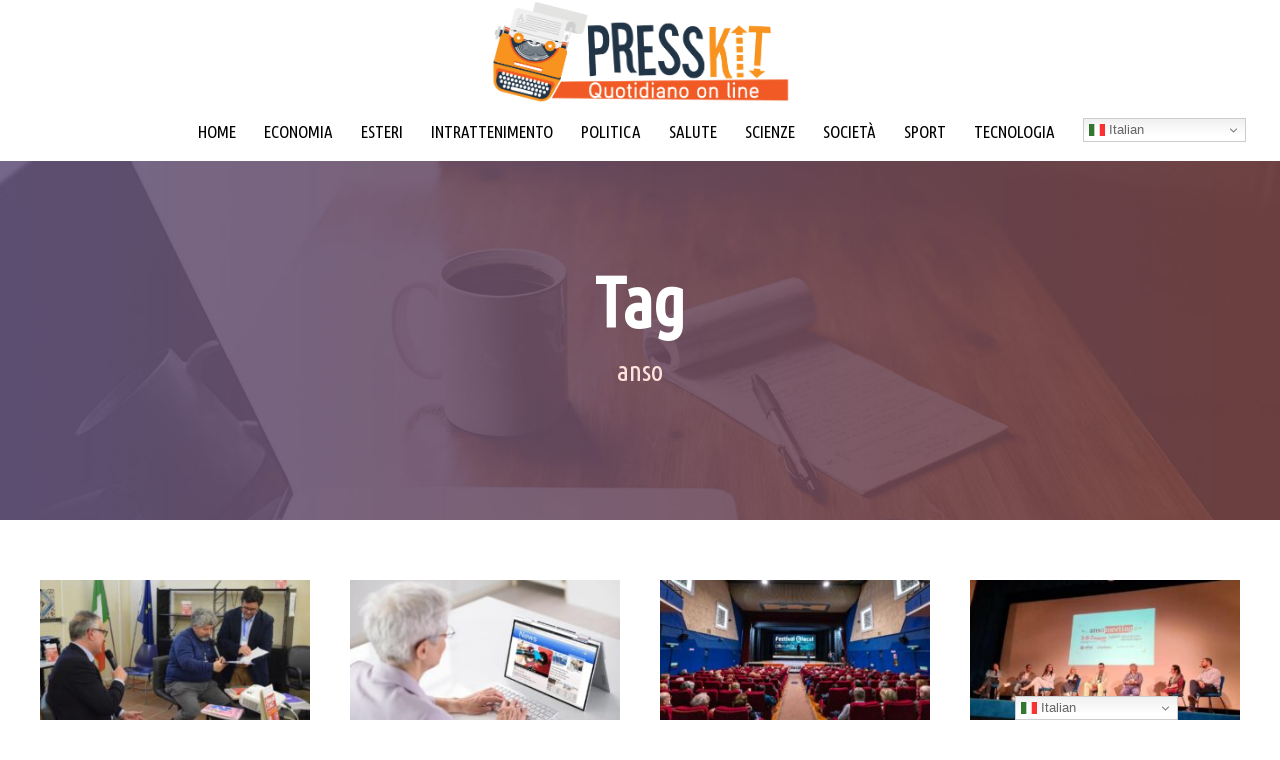

--- FILE ---
content_type: text/html; charset=UTF-8
request_url: https://presskit.it/tag/anso/
body_size: 12503
content:
<!DOCTYPE html>
<html lang="it-IT" class="no-js">
<head>
	<meta charset="UTF-8">
	<meta name="viewport" content="width=device-width, initial-scale=1">
	<link rel="profile" href="http://gmpg.org/xfn/11">
	<link rel="pingback" href="https://presskit.it/xmlrpc.php">
	<meta name='robots' content='noindex, follow' />
<link rel="alternate" hreflang="it" href="https://presskit.it/tag/anso/" />
<link rel="alternate" hreflang="en" href="https://presskit.it/en/tag/anso/" />
<link rel="alternate" hreflang="fr" href="https://presskit.it/fr/tag/anso/" />
<link rel="alternate" hreflang="es" href="https://presskit.it/es/tag/anso/" />
<link rel="alternate" hreflang="pt" href="https://presskit.it/pt/tag/anso/" />
<link rel="alternate" hreflang="ru" href="https://presskit.it/ru/tag/anso/" />
<link rel="alternate" hreflang="ar" href="https://presskit.it/ar/tag/anso/" />
<link rel="alternate" hreflang="zh-CN" href="https://presskit.it/zh-CN/tag/anso/" />
<link rel="alternate" hreflang="de" href="https://presskit.it/de/tag/anso/" />

	<!-- This site is optimized with the Yoast SEO Premium plugin v26.5 (Yoast SEO v26.8) - https://yoast.com/product/yoast-seo-premium-wordpress/ -->
	<title>anso Archivi &#8226; PRESSKIT</title>
	<meta property="og:locale" content="it_IT" />
	<meta property="og:type" content="article" />
	<meta property="og:title" content="anso Archives" />
	<meta property="og:url" content="https://presskit.it/tag/anso/" />
	<meta property="og:site_name" content="PRESSKIT" />
	<meta property="og:image" content="https://presskit.it/wp-content/uploads/2016/11/press_kit_OK_OK.jpg" />
	<meta property="og:image:width" content="367" />
	<meta property="og:image:height" content="132" />
	<meta property="og:image:type" content="image/jpeg" />
	<meta name="twitter:card" content="summary_large_image" />
	<meta name="twitter:site" content="@eoipsouffstampa" />
	<script type="application/ld+json" class="yoast-schema-graph">{"@context":"https://schema.org","@graph":[{"@type":"CollectionPage","@id":"https://presskit.it/tag/anso/","url":"https://presskit.it/tag/anso/","name":"anso Archivi &#8226; PRESSKIT","isPartOf":{"@id":"https://presskit.it/#website"},"primaryImageOfPage":{"@id":"https://presskit.it/tag/anso/#primaryimage"},"image":{"@id":"https://presskit.it/tag/anso/#primaryimage"},"thumbnailUrl":"https://presskit.it/wp-content/uploads/2025/03/Marco-Giovannelli-presidente-Anso-firma-il-protocollo-con-Biagio-Semilia-presidente-FED.jpeg","breadcrumb":{"@id":"https://presskit.it/tag/anso/#breadcrumb"},"inLanguage":"it-IT"},{"@type":"ImageObject","inLanguage":"it-IT","@id":"https://presskit.it/tag/anso/#primaryimage","url":"https://presskit.it/wp-content/uploads/2025/03/Marco-Giovannelli-presidente-Anso-firma-il-protocollo-con-Biagio-Semilia-presidente-FED.jpeg","contentUrl":"https://presskit.it/wp-content/uploads/2025/03/Marco-Giovannelli-presidente-Anso-firma-il-protocollo-con-Biagio-Semilia-presidente-FED.jpeg","width":1280,"height":720,"caption":"Marco Giovannelli presidente Anso firma il protocollo con Biagio Semilia presidente FED"},{"@type":"BreadcrumbList","@id":"https://presskit.it/tag/anso/#breadcrumb","itemListElement":[{"@type":"ListItem","position":1,"name":"Home","item":"https://presskit.it/"},{"@type":"ListItem","position":2,"name":"anso"}]},{"@type":"WebSite","@id":"https://presskit.it/#website","url":"https://presskit.it/","name":"PRESSKIT","description":"","potentialAction":[{"@type":"SearchAction","target":{"@type":"EntryPoint","urlTemplate":"https://presskit.it/?s={search_term_string}"},"query-input":{"@type":"PropertyValueSpecification","valueRequired":true,"valueName":"search_term_string"}}],"inLanguage":"it-IT"}]}</script>
	<!-- / Yoast SEO Premium plugin. -->


<link rel='dns-prefetch' href='//fonts.googleapis.com' />
<link rel="alternate" type="application/rss+xml" title="PRESSKIT &raquo; Feed" href="https://presskit.it/feed/" />
<style id='wp-img-auto-sizes-contain-inline-css' type='text/css'>
img:is([sizes=auto i],[sizes^="auto," i]){contain-intrinsic-size:3000px 1500px}
/*# sourceURL=wp-img-auto-sizes-contain-inline-css */
</style>
<style id='wp-block-library-inline-css' type='text/css'>
:root{--wp-block-synced-color:#7a00df;--wp-block-synced-color--rgb:122,0,223;--wp-bound-block-color:var(--wp-block-synced-color);--wp-editor-canvas-background:#ddd;--wp-admin-theme-color:#007cba;--wp-admin-theme-color--rgb:0,124,186;--wp-admin-theme-color-darker-10:#006ba1;--wp-admin-theme-color-darker-10--rgb:0,107,160.5;--wp-admin-theme-color-darker-20:#005a87;--wp-admin-theme-color-darker-20--rgb:0,90,135;--wp-admin-border-width-focus:2px}@media (min-resolution:192dpi){:root{--wp-admin-border-width-focus:1.5px}}.wp-element-button{cursor:pointer}:root .has-very-light-gray-background-color{background-color:#eee}:root .has-very-dark-gray-background-color{background-color:#313131}:root .has-very-light-gray-color{color:#eee}:root .has-very-dark-gray-color{color:#313131}:root .has-vivid-green-cyan-to-vivid-cyan-blue-gradient-background{background:linear-gradient(135deg,#00d084,#0693e3)}:root .has-purple-crush-gradient-background{background:linear-gradient(135deg,#34e2e4,#4721fb 50%,#ab1dfe)}:root .has-hazy-dawn-gradient-background{background:linear-gradient(135deg,#faaca8,#dad0ec)}:root .has-subdued-olive-gradient-background{background:linear-gradient(135deg,#fafae1,#67a671)}:root .has-atomic-cream-gradient-background{background:linear-gradient(135deg,#fdd79a,#004a59)}:root .has-nightshade-gradient-background{background:linear-gradient(135deg,#330968,#31cdcf)}:root .has-midnight-gradient-background{background:linear-gradient(135deg,#020381,#2874fc)}:root{--wp--preset--font-size--normal:16px;--wp--preset--font-size--huge:42px}.has-regular-font-size{font-size:1em}.has-larger-font-size{font-size:2.625em}.has-normal-font-size{font-size:var(--wp--preset--font-size--normal)}.has-huge-font-size{font-size:var(--wp--preset--font-size--huge)}.has-text-align-center{text-align:center}.has-text-align-left{text-align:left}.has-text-align-right{text-align:right}.has-fit-text{white-space:nowrap!important}#end-resizable-editor-section{display:none}.aligncenter{clear:both}.items-justified-left{justify-content:flex-start}.items-justified-center{justify-content:center}.items-justified-right{justify-content:flex-end}.items-justified-space-between{justify-content:space-between}.screen-reader-text{border:0;clip-path:inset(50%);height:1px;margin:-1px;overflow:hidden;padding:0;position:absolute;width:1px;word-wrap:normal!important}.screen-reader-text:focus{background-color:#ddd;clip-path:none;color:#444;display:block;font-size:1em;height:auto;left:5px;line-height:normal;padding:15px 23px 14px;text-decoration:none;top:5px;width:auto;z-index:100000}html :where(.has-border-color){border-style:solid}html :where([style*=border-top-color]){border-top-style:solid}html :where([style*=border-right-color]){border-right-style:solid}html :where([style*=border-bottom-color]){border-bottom-style:solid}html :where([style*=border-left-color]){border-left-style:solid}html :where([style*=border-width]){border-style:solid}html :where([style*=border-top-width]){border-top-style:solid}html :where([style*=border-right-width]){border-right-style:solid}html :where([style*=border-bottom-width]){border-bottom-style:solid}html :where([style*=border-left-width]){border-left-style:solid}html :where(img[class*=wp-image-]){height:auto;max-width:100%}:where(figure){margin:0 0 1em}html :where(.is-position-sticky){--wp-admin--admin-bar--position-offset:var(--wp-admin--admin-bar--height,0px)}@media screen and (max-width:600px){html :where(.is-position-sticky){--wp-admin--admin-bar--position-offset:0px}}

/*# sourceURL=wp-block-library-inline-css */
</style><style id='global-styles-inline-css' type='text/css'>
:root{--wp--preset--aspect-ratio--square: 1;--wp--preset--aspect-ratio--4-3: 4/3;--wp--preset--aspect-ratio--3-4: 3/4;--wp--preset--aspect-ratio--3-2: 3/2;--wp--preset--aspect-ratio--2-3: 2/3;--wp--preset--aspect-ratio--16-9: 16/9;--wp--preset--aspect-ratio--9-16: 9/16;--wp--preset--color--black: #000000;--wp--preset--color--cyan-bluish-gray: #abb8c3;--wp--preset--color--white: #ffffff;--wp--preset--color--pale-pink: #f78da7;--wp--preset--color--vivid-red: #cf2e2e;--wp--preset--color--luminous-vivid-orange: #ff6900;--wp--preset--color--luminous-vivid-amber: #fcb900;--wp--preset--color--light-green-cyan: #7bdcb5;--wp--preset--color--vivid-green-cyan: #00d084;--wp--preset--color--pale-cyan-blue: #8ed1fc;--wp--preset--color--vivid-cyan-blue: #0693e3;--wp--preset--color--vivid-purple: #9b51e0;--wp--preset--gradient--vivid-cyan-blue-to-vivid-purple: linear-gradient(135deg,rgb(6,147,227) 0%,rgb(155,81,224) 100%);--wp--preset--gradient--light-green-cyan-to-vivid-green-cyan: linear-gradient(135deg,rgb(122,220,180) 0%,rgb(0,208,130) 100%);--wp--preset--gradient--luminous-vivid-amber-to-luminous-vivid-orange: linear-gradient(135deg,rgb(252,185,0) 0%,rgb(255,105,0) 100%);--wp--preset--gradient--luminous-vivid-orange-to-vivid-red: linear-gradient(135deg,rgb(255,105,0) 0%,rgb(207,46,46) 100%);--wp--preset--gradient--very-light-gray-to-cyan-bluish-gray: linear-gradient(135deg,rgb(238,238,238) 0%,rgb(169,184,195) 100%);--wp--preset--gradient--cool-to-warm-spectrum: linear-gradient(135deg,rgb(74,234,220) 0%,rgb(151,120,209) 20%,rgb(207,42,186) 40%,rgb(238,44,130) 60%,rgb(251,105,98) 80%,rgb(254,248,76) 100%);--wp--preset--gradient--blush-light-purple: linear-gradient(135deg,rgb(255,206,236) 0%,rgb(152,150,240) 100%);--wp--preset--gradient--blush-bordeaux: linear-gradient(135deg,rgb(254,205,165) 0%,rgb(254,45,45) 50%,rgb(107,0,62) 100%);--wp--preset--gradient--luminous-dusk: linear-gradient(135deg,rgb(255,203,112) 0%,rgb(199,81,192) 50%,rgb(65,88,208) 100%);--wp--preset--gradient--pale-ocean: linear-gradient(135deg,rgb(255,245,203) 0%,rgb(182,227,212) 50%,rgb(51,167,181) 100%);--wp--preset--gradient--electric-grass: linear-gradient(135deg,rgb(202,248,128) 0%,rgb(113,206,126) 100%);--wp--preset--gradient--midnight: linear-gradient(135deg,rgb(2,3,129) 0%,rgb(40,116,252) 100%);--wp--preset--font-size--small: 13px;--wp--preset--font-size--medium: 20px;--wp--preset--font-size--large: 36px;--wp--preset--font-size--x-large: 42px;--wp--preset--spacing--20: 0.44rem;--wp--preset--spacing--30: 0.67rem;--wp--preset--spacing--40: 1rem;--wp--preset--spacing--50: 1.5rem;--wp--preset--spacing--60: 2.25rem;--wp--preset--spacing--70: 3.38rem;--wp--preset--spacing--80: 5.06rem;--wp--preset--shadow--natural: 6px 6px 9px rgba(0, 0, 0, 0.2);--wp--preset--shadow--deep: 12px 12px 50px rgba(0, 0, 0, 0.4);--wp--preset--shadow--sharp: 6px 6px 0px rgba(0, 0, 0, 0.2);--wp--preset--shadow--outlined: 6px 6px 0px -3px rgb(255, 255, 255), 6px 6px rgb(0, 0, 0);--wp--preset--shadow--crisp: 6px 6px 0px rgb(0, 0, 0);}:where(.is-layout-flex){gap: 0.5em;}:where(.is-layout-grid){gap: 0.5em;}body .is-layout-flex{display: flex;}.is-layout-flex{flex-wrap: wrap;align-items: center;}.is-layout-flex > :is(*, div){margin: 0;}body .is-layout-grid{display: grid;}.is-layout-grid > :is(*, div){margin: 0;}:where(.wp-block-columns.is-layout-flex){gap: 2em;}:where(.wp-block-columns.is-layout-grid){gap: 2em;}:where(.wp-block-post-template.is-layout-flex){gap: 1.25em;}:where(.wp-block-post-template.is-layout-grid){gap: 1.25em;}.has-black-color{color: var(--wp--preset--color--black) !important;}.has-cyan-bluish-gray-color{color: var(--wp--preset--color--cyan-bluish-gray) !important;}.has-white-color{color: var(--wp--preset--color--white) !important;}.has-pale-pink-color{color: var(--wp--preset--color--pale-pink) !important;}.has-vivid-red-color{color: var(--wp--preset--color--vivid-red) !important;}.has-luminous-vivid-orange-color{color: var(--wp--preset--color--luminous-vivid-orange) !important;}.has-luminous-vivid-amber-color{color: var(--wp--preset--color--luminous-vivid-amber) !important;}.has-light-green-cyan-color{color: var(--wp--preset--color--light-green-cyan) !important;}.has-vivid-green-cyan-color{color: var(--wp--preset--color--vivid-green-cyan) !important;}.has-pale-cyan-blue-color{color: var(--wp--preset--color--pale-cyan-blue) !important;}.has-vivid-cyan-blue-color{color: var(--wp--preset--color--vivid-cyan-blue) !important;}.has-vivid-purple-color{color: var(--wp--preset--color--vivid-purple) !important;}.has-black-background-color{background-color: var(--wp--preset--color--black) !important;}.has-cyan-bluish-gray-background-color{background-color: var(--wp--preset--color--cyan-bluish-gray) !important;}.has-white-background-color{background-color: var(--wp--preset--color--white) !important;}.has-pale-pink-background-color{background-color: var(--wp--preset--color--pale-pink) !important;}.has-vivid-red-background-color{background-color: var(--wp--preset--color--vivid-red) !important;}.has-luminous-vivid-orange-background-color{background-color: var(--wp--preset--color--luminous-vivid-orange) !important;}.has-luminous-vivid-amber-background-color{background-color: var(--wp--preset--color--luminous-vivid-amber) !important;}.has-light-green-cyan-background-color{background-color: var(--wp--preset--color--light-green-cyan) !important;}.has-vivid-green-cyan-background-color{background-color: var(--wp--preset--color--vivid-green-cyan) !important;}.has-pale-cyan-blue-background-color{background-color: var(--wp--preset--color--pale-cyan-blue) !important;}.has-vivid-cyan-blue-background-color{background-color: var(--wp--preset--color--vivid-cyan-blue) !important;}.has-vivid-purple-background-color{background-color: var(--wp--preset--color--vivid-purple) !important;}.has-black-border-color{border-color: var(--wp--preset--color--black) !important;}.has-cyan-bluish-gray-border-color{border-color: var(--wp--preset--color--cyan-bluish-gray) !important;}.has-white-border-color{border-color: var(--wp--preset--color--white) !important;}.has-pale-pink-border-color{border-color: var(--wp--preset--color--pale-pink) !important;}.has-vivid-red-border-color{border-color: var(--wp--preset--color--vivid-red) !important;}.has-luminous-vivid-orange-border-color{border-color: var(--wp--preset--color--luminous-vivid-orange) !important;}.has-luminous-vivid-amber-border-color{border-color: var(--wp--preset--color--luminous-vivid-amber) !important;}.has-light-green-cyan-border-color{border-color: var(--wp--preset--color--light-green-cyan) !important;}.has-vivid-green-cyan-border-color{border-color: var(--wp--preset--color--vivid-green-cyan) !important;}.has-pale-cyan-blue-border-color{border-color: var(--wp--preset--color--pale-cyan-blue) !important;}.has-vivid-cyan-blue-border-color{border-color: var(--wp--preset--color--vivid-cyan-blue) !important;}.has-vivid-purple-border-color{border-color: var(--wp--preset--color--vivid-purple) !important;}.has-vivid-cyan-blue-to-vivid-purple-gradient-background{background: var(--wp--preset--gradient--vivid-cyan-blue-to-vivid-purple) !important;}.has-light-green-cyan-to-vivid-green-cyan-gradient-background{background: var(--wp--preset--gradient--light-green-cyan-to-vivid-green-cyan) !important;}.has-luminous-vivid-amber-to-luminous-vivid-orange-gradient-background{background: var(--wp--preset--gradient--luminous-vivid-amber-to-luminous-vivid-orange) !important;}.has-luminous-vivid-orange-to-vivid-red-gradient-background{background: var(--wp--preset--gradient--luminous-vivid-orange-to-vivid-red) !important;}.has-very-light-gray-to-cyan-bluish-gray-gradient-background{background: var(--wp--preset--gradient--very-light-gray-to-cyan-bluish-gray) !important;}.has-cool-to-warm-spectrum-gradient-background{background: var(--wp--preset--gradient--cool-to-warm-spectrum) !important;}.has-blush-light-purple-gradient-background{background: var(--wp--preset--gradient--blush-light-purple) !important;}.has-blush-bordeaux-gradient-background{background: var(--wp--preset--gradient--blush-bordeaux) !important;}.has-luminous-dusk-gradient-background{background: var(--wp--preset--gradient--luminous-dusk) !important;}.has-pale-ocean-gradient-background{background: var(--wp--preset--gradient--pale-ocean) !important;}.has-electric-grass-gradient-background{background: var(--wp--preset--gradient--electric-grass) !important;}.has-midnight-gradient-background{background: var(--wp--preset--gradient--midnight) !important;}.has-small-font-size{font-size: var(--wp--preset--font-size--small) !important;}.has-medium-font-size{font-size: var(--wp--preset--font-size--medium) !important;}.has-large-font-size{font-size: var(--wp--preset--font-size--large) !important;}.has-x-large-font-size{font-size: var(--wp--preset--font-size--x-large) !important;}
/*# sourceURL=global-styles-inline-css */
</style>

<style id='classic-theme-styles-inline-css' type='text/css'>
/*! This file is auto-generated */
.wp-block-button__link{color:#fff;background-color:#32373c;border-radius:9999px;box-shadow:none;text-decoration:none;padding:calc(.667em + 2px) calc(1.333em + 2px);font-size:1.125em}.wp-block-file__button{background:#32373c;color:#fff;text-decoration:none}
/*# sourceURL=/wp-includes/css/classic-themes.min.css */
</style>
<link rel='stylesheet' id='gdlr-core-google-font-css' href='https://fonts.googleapis.com/css?family=Ubuntu+Condensed%3Aregular%7CUbuntu%3A300%2C300italic%2Cregular%2Citalic%2C500%2C500italic%2C700%2C700italic&#038;subset=cyrillic%2Ccyrillic-ext%2Cgreek%2Cgreek-ext%2Clatin%2Clatin-ext&#038;ver=6.9' type='text/css' media='all' />
<link rel='stylesheet' id='font-awesome-css' href='https://presskit.it/wp-content/plugins/goodlayers-core/plugins/fontawesome/font-awesome.css?ver=6.9' type='text/css' media='all' />
<link rel='stylesheet' id='elegant-font-css' href='https://presskit.it/wp-content/plugins/goodlayers-core/plugins/elegant/elegant-font.css?ver=6.9' type='text/css' media='all' />
<link rel='stylesheet' id='ionicons-css' href='https://presskit.it/wp-content/plugins/goodlayers-core/plugins/ionicons/ionicons.css?ver=6.9' type='text/css' media='all' />
<link rel='stylesheet' id='simple-line-icons-css' href='https://presskit.it/wp-content/plugins/goodlayers-core/plugins/simpleline/simpleline.css?ver=6.9' type='text/css' media='all' />
<link rel='stylesheet' id='gdlr-core-plugin-css' href='https://presskit.it/wp-content/plugins/goodlayers-core/plugins/style.css?ver=1763397622' type='text/css' media='all' />
<link rel='stylesheet' id='gdlr-core-page-builder-css' href='https://presskit.it/wp-content/plugins/goodlayers-core/include/css/page-builder.css?ver=6.9' type='text/css' media='all' />
<link rel='stylesheet' id='cmplz-general-css' href='https://presskit.it/wp-content/plugins/complianz-gdpr-premium/assets/css/cookieblocker.min.css?ver=1761968603' type='text/css' media='all' />
<link rel='stylesheet' id='apzo-style-core-css' href='https://presskit.it/wp-content/themes/apzo/css/style-core.css?ver=6.9' type='text/css' media='all' />
<link rel='stylesheet' id='apzo-custom-style-css' href='https://presskit.it/wp-content/uploads/apzo-style-custom.css?1763397622&#038;ver=6.9' type='text/css' media='all' />
<script type="text/javascript" src="https://presskit.it/wp-includes/js/jquery/jquery.min.js?ver=3.7.1" id="jquery-core-js"></script>
<script type="text/javascript" src="https://presskit.it/wp-includes/js/jquery/jquery-migrate.min.js?ver=3.4.1" id="jquery-migrate-js"></script>
			<style>.cmplz-hidden {
					display: none !important;
				}</style><link rel="icon" href="https://presskit.it/wp-content/uploads/2016/11/cropped-press_kit_OK-32x32.jpg" sizes="32x32" />
<link rel="icon" href="https://presskit.it/wp-content/uploads/2016/11/cropped-press_kit_OK-192x192.jpg" sizes="192x192" />
<link rel="apple-touch-icon" href="https://presskit.it/wp-content/uploads/2016/11/cropped-press_kit_OK-180x180.jpg" />
<meta name="msapplication-TileImage" content="https://presskit.it/wp-content/uploads/2016/11/cropped-press_kit_OK-270x270.jpg" />
<script data-cfasync="false" type="text/javascript" id="clever-core">
    /* <![CDATA[ */
        (function (document, window) {
            var a, c = document.createElement("script"), f = window.frameElement;

            c.id = "CleverCoreLoader73852";
            c.src = "https://scripts.cleverwebserver.com/75cd0451cca6a7d59a65df86c473c882.js";

            c.async = !0;
            c.type = "text/javascript";
            c.setAttribute("data-target", window.name || (f && f.getAttribute("id")));
            c.setAttribute("data-callback", "put-your-callback-function-here");
            c.setAttribute("data-callback-url-click", "put-your-click-macro-here");
            c.setAttribute("data-callback-url-view", "put-your-view-macro-here");

            try {
                a = parent.document.getElementsByTagName("script")[0] || document.getElementsByTagName("script")[0];
            } catch (e) {
                a = !1;
            }

            a || (a = document.getElementsByTagName("head")[0] || document.getElementsByTagName("body")[0]);
            a.parentNode.insertBefore(c, a);
        })(document, window);
    /* ]]> */
    </script>

<script defer data-domain="presskit.it" src="https://plausible.io/js/script.js"></script>
</head>

<body data-cmplz=2 class="archive tag tag-anso tag-1450 wp-theme-apzo gdlr-core-body apzo-body apzo-body-front apzo-full  apzo-with-sticky-navigation  apzo-blockquote-style-1 gdlr-core-link-to-lightbox" data-home-url="https://presskit.it/" >
<div class="apzo-mobile-header-wrap" ><div class="apzo-mobile-header apzo-header-background apzo-style-slide apzo-sticky-mobile-navigation " id="apzo-mobile-header" ><div class="apzo-mobile-header-container apzo-container clearfix" ><div class="apzo-logo  apzo-item-pdlr apzo-mobile-logo-center"><div class="apzo-logo-inner"><a class="" href="https://presskit.it/" ><img src="https://presskit.it/wp-content/uploads/2021/03/LOGO_Press_kit_QuotidianoOnline_GRIGIO.png" alt="" width="1369" height="470" title="LOGO_Press_kit_QuotidianoOnline_GRIGIO" /></a></div></div><div class="apzo-mobile-menu-right" ></div><div class="apzo-mobile-menu-left" ><div class="apzo-mobile-menu" ><a class="apzo-mm-menu-button apzo-mobile-menu-button apzo-mobile-button-hamburger-with-border" href="#apzo-mobile-menu" ><i class="fa fa-bars" ></i></a><div class="apzo-mm-menu-wrap apzo-navigation-font" id="apzo-mobile-menu" data-slide="left" ><ul id="menu-main-menu" class="m-menu"><li class="menu-item menu-item-type-custom menu-item-object-custom menu-item-8663"><a href="/">HOME</a></li>
<li class="menu-item menu-item-type-post_type menu-item-object-page menu-item-6669"><a href="https://presskit.it/economia/">ECONOMIA</a></li>
<li class="menu-item menu-item-type-post_type menu-item-object-page menu-item-6699"><a href="https://presskit.it/esteri/">ESTERI</a></li>
<li class="menu-item menu-item-type-post_type menu-item-object-page menu-item-6698"><a href="https://presskit.it/intrattenimento/">INTRATTENIMENTO</a></li>
<li class="menu-item menu-item-type-post_type menu-item-object-page menu-item-6697"><a href="https://presskit.it/politica/">POLITICA</a></li>
<li class="menu-item menu-item-type-post_type menu-item-object-page menu-item-6696"><a href="https://presskit.it/salute/">SALUTE</a></li>
<li class="menu-item menu-item-type-post_type menu-item-object-page menu-item-6695"><a href="https://presskit.it/scienze/">SCIENZE</a></li>
<li class="menu-item menu-item-type-post_type menu-item-object-page menu-item-6694"><a href="https://presskit.it/societa/">SOCIETÀ</a></li>
<li class="menu-item menu-item-type-post_type menu-item-object-page menu-item-6693"><a href="https://presskit.it/sport/">SPORT</a></li>
<li class="menu-item menu-item-type-post_type menu-item-object-page menu-item-6692"><a href="https://presskit.it/tecnologia/">TECNOLOGIA</a></li>
</ul></div></div></div></div></div></div><div class="apzo-body-outer-wrapper ">
		<div class="apzo-body-wrapper clearfix  apzo-with-frame">
		
<header class="apzo-header-wrap apzo-header-style-plain  apzo-style-center-logo apzo-sticky-navigation apzo-style-slide" data-navigation-offset="75px"  >
	<div class="apzo-header-background" ></div>
	<div class="apzo-header-container  apzo-header-full">
			
		<div class="apzo-header-container-inner clearfix">
			<div class="apzo-logo  apzo-item-pdlr"><div class="apzo-logo-inner"><a class="" href="https://presskit.it/" ><img src="https://presskit.it/wp-content/uploads/2021/03/LOGO_Press_kit_QuotidianoOnline_GRIGIO.png" alt="" width="1369" height="470" title="LOGO_Press_kit_QuotidianoOnline_GRIGIO" /></a></div></div>			<div class="apzo-navigation apzo-item-pdlr clearfix apzo-navigation-submenu-indicator " >
			<div class="apzo-main-menu" id="apzo-main-menu" ><ul id="menu-main-menu-1" class="sf-menu"><li  class="menu-item menu-item-type-custom menu-item-object-custom menu-item-8663 apzo-normal-menu"><a href="/">HOME</a></li>
<li  class="menu-item menu-item-type-post_type menu-item-object-page menu-item-6669 apzo-normal-menu"><a href="https://presskit.it/economia/">ECONOMIA</a></li>
<li  class="menu-item menu-item-type-post_type menu-item-object-page menu-item-6699 apzo-normal-menu"><a href="https://presskit.it/esteri/">ESTERI</a></li>
<li  class="menu-item menu-item-type-post_type menu-item-object-page menu-item-6698 apzo-normal-menu"><a href="https://presskit.it/intrattenimento/">INTRATTENIMENTO</a></li>
<li  class="menu-item menu-item-type-post_type menu-item-object-page menu-item-6697 apzo-normal-menu"><a href="https://presskit.it/politica/">POLITICA</a></li>
<li  class="menu-item menu-item-type-post_type menu-item-object-page menu-item-6696 apzo-normal-menu"><a href="https://presskit.it/salute/">SALUTE</a></li>
<li  class="menu-item menu-item-type-post_type menu-item-object-page menu-item-6695 apzo-normal-menu"><a href="https://presskit.it/scienze/">SCIENZE</a></li>
<li  class="menu-item menu-item-type-post_type menu-item-object-page menu-item-6694 apzo-normal-menu"><a href="https://presskit.it/societa/">SOCIETÀ</a></li>
<li  class="menu-item menu-item-type-post_type menu-item-object-page menu-item-6693 apzo-normal-menu"><a href="https://presskit.it/sport/">SPORT</a></li>
<li  class="menu-item menu-item-type-post_type menu-item-object-page menu-item-6692 apzo-normal-menu"><a href="https://presskit.it/tecnologia/">TECNOLOGIA</a></li>
<li style="position:relative;" class="menu-item menu-item-gtranslate"><div style="position:absolute;white-space:nowrap;" id="gtranslate_menu_wrapper_54992"></div></li></ul><div class="apzo-navigation-slide-bar  apzo-navigation-slide-bar-style-dot"  id="apzo-navigation-slide-bar" ></div></div>			</div><!-- apzo-navigation -->

		</div><!-- apzo-header-inner -->
	</div><!-- apzo-header-container -->
</header><!-- header --><div class="apzo-page-title-wrap  apzo-style-custom apzo-center-align" ><div class="apzo-header-transparent-substitute" ></div><div class="apzo-page-title-overlay"  ></div><div class="apzo-page-title-container apzo-container" ><div class="apzo-page-title-content apzo-item-pdlr"  ><h3 class="apzo-page-title"  >Tag</h3><div class="apzo-page-caption"  >anso</div></div></div></div>	<div class="apzo-page-wrapper" id="apzo-page-wrapper" ><div class="apzo-content-container apzo-container"><div class=" apzo-sidebar-wrap clearfix apzo-line-height-0 apzo-sidebar-style-none" ><div class=" apzo-sidebar-center apzo-column-60 apzo-line-height" ><div class="apzo-content-area" ><div class="gdlr-core-blog-item gdlr-core-item-pdb clearfix  gdlr-core-style-blog-column-with-frame gdlr-core-left-align"  ><div class="gdlr-core-blog-item-holder gdlr-core-js-2 clearfix" data-layout="fitrows" ><div class="gdlr-core-item-list  gdlr-core-item-pdlr gdlr-core-column-15 gdlr-core-column-first" ><div class="gdlr-core-blog-grid gdlr-core-js  gdlr-core-blog-grid-with-frame gdlr-core-item-mgb gdlr-core-skin-e-background "  data-sync-height="blog-item-1" ><div class="gdlr-core-blog-thumbnail gdlr-core-media-image  gdlr-core-opacity-on-hover gdlr-core-zoom-on-hover"  ><a href="https://presskit.it/2025/03/27/firmato-il-protocollo-dintesa-tra-anso-associazione-nazionale-stampa-online-e-fed-federazione-editori-digitali/" ><img src="https://presskit.it/wp-content/uploads/2025/03/Marco-Giovannelli-presidente-Anso-firma-il-protocollo-con-Biagio-Semilia-presidente-FED-300x169.jpeg" alt="" width="300" height="169" /></a></div><div class="gdlr-core-blog-grid-frame"  ><div class="gdlr-core-blog-grid-date" ><span class="gdlr-core-blog-info gdlr-core-blog-info-font gdlr-core-skin-caption gdlr-core-blog-info-date"  ><span class="gdlr-core-head" ><i class="icon_clock_alt" ></i></span><a href="https://presskit.it/2025/03/27/" >27 Marzo 2025</a></span></div><h3 class="gdlr-core-blog-title gdlr-core-skin-title" style="font-size: 20px ;font-weight: 500 ;letter-spacing: 0px ;"  ><a href="https://presskit.it/2025/03/27/firmato-il-protocollo-dintesa-tra-anso-associazione-nazionale-stampa-online-e-fed-federazione-editori-digitali/" >Firmato il protocollo d’intesa tra ANSO, Associazione Nazionale Stampa Online, e FED, Federazione Editori Digitali</a></h3><div class="gdlr-core-blog-content clearfix" ></div></div></div></div><div class="gdlr-core-item-list  gdlr-core-item-pdlr gdlr-core-column-15" ><div class="gdlr-core-blog-grid gdlr-core-js  gdlr-core-blog-grid-with-frame gdlr-core-item-mgb gdlr-core-skin-e-background "  data-sync-height="blog-item-1" ><div class="gdlr-core-blog-thumbnail gdlr-core-media-image  gdlr-core-opacity-on-hover gdlr-core-zoom-on-hover"  ><a href="https://presskit.it/2024/10/26/la-norma-sullimposta-sui-servizi-digitali-sbagliata-va-cambiata-lo-chiedono-le-testate-line/" ><img src="https://presskit.it/wp-content/uploads/2024/10/news-300x169.jpeg" alt="" width="300" height="169" title="news" /></a></div><div class="gdlr-core-blog-grid-frame"  ><div class="gdlr-core-blog-grid-date" ><span class="gdlr-core-blog-info gdlr-core-blog-info-font gdlr-core-skin-caption gdlr-core-blog-info-date"  ><span class="gdlr-core-head" ><i class="icon_clock_alt" ></i></span><a href="https://presskit.it/2024/10/26/" >26 Ottobre 2024</a></span></div><h3 class="gdlr-core-blog-title gdlr-core-skin-title" style="font-size: 20px ;font-weight: 500 ;letter-spacing: 0px ;"  ><a href="https://presskit.it/2024/10/26/la-norma-sullimposta-sui-servizi-digitali-sbagliata-va-cambiata-lo-chiedono-le-testate-line/" >La norma sull’imposta sui servizi digitali è sbagliata e va cambiata. Lo chiedono le testate on line</a></h3><div class="gdlr-core-blog-content clearfix" ></div></div></div></div><div class="gdlr-core-item-list  gdlr-core-item-pdlr gdlr-core-column-15" ><div class="gdlr-core-blog-grid gdlr-core-js  gdlr-core-blog-grid-with-frame gdlr-core-item-mgb gdlr-core-skin-e-background "  data-sync-height="blog-item-1" ><div class="gdlr-core-blog-thumbnail gdlr-core-media-image  gdlr-core-opacity-on-hover gdlr-core-zoom-on-hover"  ><a href="https://presskit.it/2024/10/25/anso-protagonista-al-festival-glocal-varese/" ><img src="https://presskit.it/wp-content/uploads/2024/10/festival_glocal-300x169.jpeg" alt="" width="300" height="169" title="festival_glocal" /></a></div><div class="gdlr-core-blog-grid-frame"  ><div class="gdlr-core-blog-grid-date" ><span class="gdlr-core-blog-info gdlr-core-blog-info-font gdlr-core-skin-caption gdlr-core-blog-info-date"  ><span class="gdlr-core-head" ><i class="icon_clock_alt" ></i></span><a href="https://presskit.it/2024/10/25/" >25 Ottobre 2024</a></span></div><h3 class="gdlr-core-blog-title gdlr-core-skin-title" style="font-size: 20px ;font-weight: 500 ;letter-spacing: 0px ;"  ><a href="https://presskit.it/2024/10/25/anso-protagonista-al-festival-glocal-varese/" >ANSO protagonista al Festival Glocal a Varese</a></h3><div class="gdlr-core-blog-content clearfix" ></div></div></div></div><div class="gdlr-core-item-list  gdlr-core-item-pdlr gdlr-core-column-15" ><div class="gdlr-core-blog-grid gdlr-core-js  gdlr-core-blog-grid-with-frame gdlr-core-item-mgb gdlr-core-skin-e-background "  data-sync-height="blog-item-1" ><div class="gdlr-core-blog-thumbnail gdlr-core-media-image  gdlr-core-opacity-on-hover gdlr-core-zoom-on-hover"  ><a href="https://presskit.it/2023/05/09/dal-rullino-al-reel-la-storia-dellinformazione-nei-20-anni-anso/" ><img src="https://presskit.it/wp-content/uploads/2023/05/ansomeet_sito-300x169.jpeg" alt="" width="300" height="169" title="ansomeet_sito" /></a></div><div class="gdlr-core-blog-grid-frame"  ><div class="gdlr-core-blog-grid-date" ><span class="gdlr-core-blog-info gdlr-core-blog-info-font gdlr-core-skin-caption gdlr-core-blog-info-date"  ><span class="gdlr-core-head" ><i class="icon_clock_alt" ></i></span><a href="https://presskit.it/2023/05/09/" >9 Maggio 2023</a></span></div><h3 class="gdlr-core-blog-title gdlr-core-skin-title" style="font-size: 20px ;font-weight: 500 ;letter-spacing: 0px ;"  ><a href="https://presskit.it/2023/05/09/dal-rullino-al-reel-la-storia-dellinformazione-nei-20-anni-anso/" >Dal rullino al reel: la storia dell’informazione nei 20 anni di ANSO</a></h3><div class="gdlr-core-blog-content clearfix" ></div></div></div></div><div class="gdlr-core-item-list  gdlr-core-item-pdlr gdlr-core-column-15 gdlr-core-column-first" ><div class="gdlr-core-blog-grid gdlr-core-js  gdlr-core-blog-grid-with-frame gdlr-core-item-mgb gdlr-core-skin-e-background "  data-sync-height="blog-item-1" ><div class="gdlr-core-blog-thumbnail gdlr-core-media-image  gdlr-core-opacity-on-hover gdlr-core-zoom-on-hover"  ><a href="https://presskit.it/2023/03/30/giornalismo-digitale-maggio-la-non-conferenza-italiana-dedicata-al-futuro-delle-news-online/" ><img src="https://presskit.it/wp-content/uploads/2023/03/FD16018C-E089-688F-906BB442D2E0CE73-300x169.jpeg" alt="microfoni giornalismo conferenza stampa anso" width="300" height="169" title="FD16018C-E089-688F-906BB442D2E0CE73" /></a></div><div class="gdlr-core-blog-grid-frame"  ><div class="gdlr-core-blog-grid-date" ><span class="gdlr-core-blog-info gdlr-core-blog-info-font gdlr-core-skin-caption gdlr-core-blog-info-date"  ><span class="gdlr-core-head" ><i class="icon_clock_alt" ></i></span><a href="https://presskit.it/2023/03/30/" >30 Marzo 2023</a></span></div><h3 class="gdlr-core-blog-title gdlr-core-skin-title" style="font-size: 20px ;font-weight: 500 ;letter-spacing: 0px ;"  ><a href="https://presskit.it/2023/03/30/giornalismo-digitale-maggio-la-non-conferenza-italiana-dedicata-al-futuro-delle-news-online/" >Giornalismo digitale, a maggio la prima non-conferenza italiana dedicata al futuro delle news online</a></h3><div class="gdlr-core-blog-content clearfix" ></div></div></div></div><div class="gdlr-core-item-list  gdlr-core-item-pdlr gdlr-core-column-15" ><div class="gdlr-core-blog-grid gdlr-core-js  gdlr-core-blog-grid-with-frame gdlr-core-item-mgb gdlr-core-skin-e-background "  data-sync-height="blog-item-1" ><div class="gdlr-core-blog-thumbnail gdlr-core-media-image  gdlr-core-opacity-on-hover gdlr-core-zoom-on-hover"  ><a href="https://presskit.it/2023/01/20/lautorita-le-comunicazioni-agcom-approva-regolamento-lequo-compenso-favore-degli-editori-dei-giornalisti/" ><img src="https://presskit.it/wp-content/uploads/2017/06/agcom_sito-300x169.jpeg" alt="" width="300" height="169" title="agcom_sito" /></a></div><div class="gdlr-core-blog-grid-frame"  ><div class="gdlr-core-blog-grid-date" ><span class="gdlr-core-blog-info gdlr-core-blog-info-font gdlr-core-skin-caption gdlr-core-blog-info-date"  ><span class="gdlr-core-head" ><i class="icon_clock_alt" ></i></span><a href="https://presskit.it/2023/01/20/" >20 Gennaio 2023</a></span></div><h3 class="gdlr-core-blog-title gdlr-core-skin-title" style="font-size: 20px ;font-weight: 500 ;letter-spacing: 0px ;"  ><a href="https://presskit.it/2023/01/20/lautorita-le-comunicazioni-agcom-approva-regolamento-lequo-compenso-favore-degli-editori-dei-giornalisti/" >L&#8217;Autorità per le Comunicazioni (AgCom) approva il regolamento per l&#8217;equo compenso in favore degli editori e dei giornalisti</a></h3><div class="gdlr-core-blog-content clearfix" ></div></div></div></div><div class="gdlr-core-item-list  gdlr-core-item-pdlr gdlr-core-column-15" ><div class="gdlr-core-blog-grid gdlr-core-js  gdlr-core-blog-grid-with-frame gdlr-core-item-mgb gdlr-core-skin-e-background "  data-sync-height="blog-item-1" ><div class="gdlr-core-blog-thumbnail gdlr-core-media-image  gdlr-core-opacity-on-hover gdlr-core-zoom-on-hover"  ><a href="https://presskit.it/2022/12/29/fine-anno-riconoscimenti-le-testate-del-gruppo-anso/" ><img src="https://presskit.it/wp-content/uploads/2022/12/anso22_sito-300x169.jpeg" alt="" width="300" height="169" title="anso22_sito" /></a></div><div class="gdlr-core-blog-grid-frame"  ><div class="gdlr-core-blog-grid-date" ><span class="gdlr-core-blog-info gdlr-core-blog-info-font gdlr-core-skin-caption gdlr-core-blog-info-date"  ><span class="gdlr-core-head" ><i class="icon_clock_alt" ></i></span><a href="https://presskit.it/2022/12/29/" >29 Dicembre 2022</a></span></div><h3 class="gdlr-core-blog-title gdlr-core-skin-title" style="font-size: 20px ;font-weight: 500 ;letter-spacing: 0px ;"  ><a href="https://presskit.it/2022/12/29/fine-anno-riconoscimenti-le-testate-del-gruppo-anso/" >Fine anno di riconoscimenti per le testate del gruppo ANSO</a></h3><div class="gdlr-core-blog-content clearfix" ></div></div></div></div><div class="gdlr-core-item-list  gdlr-core-item-pdlr gdlr-core-column-15" ><div class="gdlr-core-blog-grid gdlr-core-js  gdlr-core-blog-grid-with-frame gdlr-core-item-mgb gdlr-core-skin-e-background "  data-sync-height="blog-item-1" ><div class="gdlr-core-blog-thumbnail gdlr-core-media-image  gdlr-core-opacity-on-hover gdlr-core-zoom-on-hover"  ><a href="https://presskit.it/2022/11/14/anso-cresce-rinnova-direttivo-giovannelli-confermato-presidente/" ><img src="https://presskit.it/wp-content/uploads/2022/11/dir22_web-300x169.jpeg" alt="" width="300" height="169" title="dir22_web" /></a></div><div class="gdlr-core-blog-grid-frame"  ><div class="gdlr-core-blog-grid-date" ><span class="gdlr-core-blog-info gdlr-core-blog-info-font gdlr-core-skin-caption gdlr-core-blog-info-date"  ><span class="gdlr-core-head" ><i class="icon_clock_alt" ></i></span><a href="https://presskit.it/2022/11/14/" >14 Novembre 2022</a></span></div><h3 class="gdlr-core-blog-title gdlr-core-skin-title" style="font-size: 20px ;font-weight: 500 ;letter-spacing: 0px ;"  ><a href="https://presskit.it/2022/11/14/anso-cresce-rinnova-direttivo-giovannelli-confermato-presidente/" >ANSO cresce e rinnova il direttivo: Giovannelli confermato presidente</a></h3><div class="gdlr-core-blog-content clearfix" ></div></div></div></div><div class="gdlr-core-item-list  gdlr-core-item-pdlr gdlr-core-column-15 gdlr-core-column-first" ><div class="gdlr-core-blog-grid gdlr-core-js  gdlr-core-blog-grid-with-frame gdlr-core-item-mgb gdlr-core-skin-e-background "  data-sync-height="blog-item-1" ><div class="gdlr-core-blog-thumbnail gdlr-core-media-image  gdlr-core-opacity-on-hover gdlr-core-zoom-on-hover"  ><a href="https://presskit.it/2022/09/19/alluvione-marche-anso-al-fianco-della-croce-rossa-senigallia/" ><img src="https://presskit.it/wp-content/uploads/2022/09/CRI_sito-300x169.jpeg" alt="" width="300" height="169" title="CRI_sito" /></a></div><div class="gdlr-core-blog-grid-frame"  ><div class="gdlr-core-blog-grid-date" ><span class="gdlr-core-blog-info gdlr-core-blog-info-font gdlr-core-skin-caption gdlr-core-blog-info-date"  ><span class="gdlr-core-head" ><i class="icon_clock_alt" ></i></span><a href="https://presskit.it/2022/09/19/" >19 Settembre 2022</a></span></div><h3 class="gdlr-core-blog-title gdlr-core-skin-title" style="font-size: 20px ;font-weight: 500 ;letter-spacing: 0px ;"  ><a href="https://presskit.it/2022/09/19/alluvione-marche-anso-al-fianco-della-croce-rossa-senigallia/" >Alluvione Marche, ANSO al fianco della Croce Rossa di Senigallia</a></h3><div class="gdlr-core-blog-content clearfix" ></div></div></div></div><div class="gdlr-core-item-list  gdlr-core-item-pdlr gdlr-core-column-15" ><div class="gdlr-core-blog-grid gdlr-core-js  gdlr-core-blog-grid-with-frame gdlr-core-item-mgb gdlr-core-skin-e-background "  data-sync-height="blog-item-1" ><div class="gdlr-core-blog-thumbnail gdlr-core-media-image  gdlr-core-opacity-on-hover gdlr-core-zoom-on-hover"  ><a href="https://presskit.it/2022/03/07/ucraina-anso-sostiene-linformazione-libera-del-kyiv-independent-al-via-raccolta-fondi/" ><img src="https://presskit.it/wp-content/uploads/2022/03/kyiv_sito-300x169.jpeg" alt="" width="300" height="169" title="kyiv_sito" /></a></div><div class="gdlr-core-blog-grid-frame"  ><div class="gdlr-core-blog-grid-date" ><span class="gdlr-core-blog-info gdlr-core-blog-info-font gdlr-core-skin-caption gdlr-core-blog-info-date"  ><span class="gdlr-core-head" ><i class="icon_clock_alt" ></i></span><a href="https://presskit.it/2022/03/07/" >7 Marzo 2022</a></span></div><h3 class="gdlr-core-blog-title gdlr-core-skin-title" style="font-size: 20px ;font-weight: 500 ;letter-spacing: 0px ;"  ><a href="https://presskit.it/2022/03/07/ucraina-anso-sostiene-linformazione-libera-del-kyiv-independent-al-via-raccolta-fondi/" >Ucraina, ANSO sostiene l’informazione libera del Kyiv Independent. Al via una raccolta fondi</a></h3><div class="gdlr-core-blog-content clearfix" ></div></div></div></div><div class="gdlr-core-item-list  gdlr-core-item-pdlr gdlr-core-column-15" ><div class="gdlr-core-blog-grid gdlr-core-js  gdlr-core-blog-grid-with-frame gdlr-core-item-mgb gdlr-core-skin-e-background "  data-sync-height="blog-item-1" ><div class="gdlr-core-blog-thumbnail gdlr-core-media-image  gdlr-core-opacity-on-hover gdlr-core-zoom-on-hover"  ><a href="https://presskit.it/2021/09/20/dieci-anni-glocal-festival-del-giornalismo-digitale-2021-riflette-sul-valore-del-tempo/" ><img src="https://presskit.it/wp-content/uploads/2021/09/pass_sito-300x169.jpeg" alt="" width="300" height="169" title="pass_sito" /></a></div><div class="gdlr-core-blog-grid-frame"  ><div class="gdlr-core-blog-grid-date" ><span class="gdlr-core-blog-info gdlr-core-blog-info-font gdlr-core-skin-caption gdlr-core-blog-info-date"  ><span class="gdlr-core-head" ><i class="icon_clock_alt" ></i></span><a href="https://presskit.it/2021/09/20/" >20 Settembre 2021</a></span></div><h3 class="gdlr-core-blog-title gdlr-core-skin-title" style="font-size: 20px ;font-weight: 500 ;letter-spacing: 0px ;"  ><a href="https://presskit.it/2021/09/20/dieci-anni-glocal-festival-del-giornalismo-digitale-2021-riflette-sul-valore-del-tempo/" >Dieci anni di Glocal: il Festival del giornalismo digitale 2021 riflette sul valore del tempo</a></h3><div class="gdlr-core-blog-content clearfix" ></div></div></div></div><div class="gdlr-core-item-list  gdlr-core-item-pdlr gdlr-core-column-15" ><div class="gdlr-core-blog-grid gdlr-core-js  gdlr-core-blog-grid-with-frame gdlr-core-item-mgb gdlr-core-skin-e-background "  data-sync-height="blog-item-1" ><div class="gdlr-core-blog-thumbnail gdlr-core-media-image  gdlr-core-opacity-on-hover gdlr-core-zoom-on-hover"  ><a href="https://presskit.it/2021/09/06/dall1-al-3-ottobre-marsala-glocal-sud-festival-del-giornalismo-digitale/" ><img src="https://presskit.it/wp-content/uploads/2021/09/52641F39-FA15-5E98-38CD30D7D54B9DD9-300x169.jpeg" alt="" width="300" height="169" title="52641F39-FA15-5E98-38CD30D7D54B9DD9" /></a></div><div class="gdlr-core-blog-grid-frame"  ><div class="gdlr-core-blog-grid-date" ><span class="gdlr-core-blog-info gdlr-core-blog-info-font gdlr-core-skin-caption gdlr-core-blog-info-date"  ><span class="gdlr-core-head" ><i class="icon_clock_alt" ></i></span><a href="https://presskit.it/2021/09/06/" >6 Settembre 2021</a></span></div><h3 class="gdlr-core-blog-title gdlr-core-skin-title" style="font-size: 20px ;font-weight: 500 ;letter-spacing: 0px ;"  ><a href="https://presskit.it/2021/09/06/dall1-al-3-ottobre-marsala-glocal-sud-festival-del-giornalismo-digitale/" >Dall’1 al 3 ottobre a Marsala “Glocal Sud”, il Festival del Giornalismo Digitale</a></h3><div class="gdlr-core-blog-content clearfix" ></div></div></div></div><div class="gdlr-core-item-list  gdlr-core-item-pdlr gdlr-core-column-15 gdlr-core-column-first" ><div class="gdlr-core-blog-grid gdlr-core-js  gdlr-core-blog-grid-with-frame gdlr-core-item-mgb gdlr-core-skin-e-background "  data-sync-height="blog-item-1" ><div class="gdlr-core-blog-thumbnail gdlr-core-media-image  gdlr-core-opacity-on-hover gdlr-core-zoom-on-hover"  ><a href="https://presskit.it/2021/07/01/lavoro-giornalistico-dal-1-luglio-contratto-testate-periodiche-online-locali/" ><img src="https://presskit.it/wp-content/uploads/2021/07/acc_sito-300x169.jpeg" alt="" width="300" height="169" title="anso" /></a></div><div class="gdlr-core-blog-grid-frame"  ><div class="gdlr-core-blog-grid-date" ><span class="gdlr-core-blog-info gdlr-core-blog-info-font gdlr-core-skin-caption gdlr-core-blog-info-date"  ><span class="gdlr-core-head" ><i class="icon_clock_alt" ></i></span><a href="https://presskit.it/2021/07/01/" >1 Luglio 2021</a></span></div><h3 class="gdlr-core-blog-title gdlr-core-skin-title" style="font-size: 20px ;font-weight: 500 ;letter-spacing: 0px ;"  ><a href="https://presskit.it/2021/07/01/lavoro-giornalistico-dal-1-luglio-contratto-testate-periodiche-online-locali/" >Lavoro giornalistico, dal 1° luglio il nuovo contratto per testate periodiche e online locali</a></h3><div class="gdlr-core-blog-content clearfix" ></div></div></div></div><div class="gdlr-core-item-list  gdlr-core-item-pdlr gdlr-core-column-15" ><div class="gdlr-core-blog-grid gdlr-core-js  gdlr-core-blog-grid-with-frame gdlr-core-item-mgb gdlr-core-skin-e-background "  data-sync-height="blog-item-1" ><div class="gdlr-core-blog-thumbnail gdlr-core-media-image  gdlr-core-opacity-on-hover gdlr-core-zoom-on-hover"  ><a href="https://presskit.it/2021/03/22/piccoli-editori-digitali-lagcom-anso-al-fianco-de-giunco-nel-ricorso-al-tar-del-lazio/" ><img src="https://presskit.it/wp-content/uploads/2021/03/giunco_sito-300x169.jpeg" alt="" width="300" height="169" title="giunco anso" /></a></div><div class="gdlr-core-blog-grid-frame"  ><div class="gdlr-core-blog-grid-date" ><span class="gdlr-core-blog-info gdlr-core-blog-info-font gdlr-core-skin-caption gdlr-core-blog-info-date"  ><span class="gdlr-core-head" ><i class="icon_clock_alt" ></i></span><a href="https://presskit.it/2021/03/22/" >22 Marzo 2021</a></span></div><h3 class="gdlr-core-blog-title gdlr-core-skin-title" style="font-size: 20px ;font-weight: 500 ;letter-spacing: 0px ;"  ><a href="https://presskit.it/2021/03/22/piccoli-editori-digitali-lagcom-anso-al-fianco-de-giunco-nel-ricorso-al-tar-del-lazio/" >I piccoli editori digitali contro l’AGCOM: ANSO al fianco de Il Giunco nel ricorso al Tar del Lazio</a></h3><div class="gdlr-core-blog-content clearfix" ></div></div></div></div><div class="gdlr-core-item-list  gdlr-core-item-pdlr gdlr-core-column-15" ><div class="gdlr-core-blog-grid gdlr-core-js  gdlr-core-blog-grid-with-frame gdlr-core-item-mgb gdlr-core-skin-e-background "  data-sync-height="blog-item-1" ><div class="gdlr-core-blog-thumbnail gdlr-core-media-image  gdlr-core-opacity-on-hover gdlr-core-zoom-on-hover"  ><a href="https://presskit.it/2020/12/30/digital-tax-allarme-anso-evitare-tassa-doppia-piccoli-editori-italiani/" ><img src="https://presskit.it/wp-content/uploads/2020/12/dt_sito-300x169.jpeg" alt="" width="300" height="169" title="ANSO digital tax" /></a></div><div class="gdlr-core-blog-grid-frame"  ><div class="gdlr-core-blog-grid-date" ><span class="gdlr-core-blog-info gdlr-core-blog-info-font gdlr-core-skin-caption gdlr-core-blog-info-date"  ><span class="gdlr-core-head" ><i class="icon_clock_alt" ></i></span><a href="https://presskit.it/2020/12/30/" >30 Dicembre 2020</a></span></div><h3 class="gdlr-core-blog-title gdlr-core-skin-title" style="font-size: 20px ;font-weight: 500 ;letter-spacing: 0px ;"  ><a href="https://presskit.it/2020/12/30/digital-tax-allarme-anso-evitare-tassa-doppia-piccoli-editori-italiani/" >Digital tax, allarme ANSO: «Evitare una tassa doppia per i piccoli editori italiani»</a></h3><div class="gdlr-core-blog-content clearfix" ></div></div></div></div><div class="gdlr-core-item-list  gdlr-core-item-pdlr gdlr-core-column-15" ><div class="gdlr-core-blog-grid gdlr-core-js  gdlr-core-blog-grid-with-frame gdlr-core-item-mgb gdlr-core-skin-e-background "  data-sync-height="blog-item-1" ><div class="gdlr-core-blog-thumbnail gdlr-core-media-image  gdlr-core-opacity-on-hover gdlr-core-zoom-on-hover"  ><a href="https://presskit.it/2020/11/25/piccoli-editori-digitali-dalla-commissione-europea-limpegno-intervenire-misure-ad-hoc/" ><img src="https://presskit.it/wp-content/uploads/2019/03/dig_sito-1-300x169.jpeg" alt="" width="300" height="169" title="ANSO" /></a></div><div class="gdlr-core-blog-grid-frame"  ><div class="gdlr-core-blog-grid-date" ><span class="gdlr-core-blog-info gdlr-core-blog-info-font gdlr-core-skin-caption gdlr-core-blog-info-date"  ><span class="gdlr-core-head" ><i class="icon_clock_alt" ></i></span><a href="https://presskit.it/2020/11/25/" >25 Novembre 2020</a></span></div><h3 class="gdlr-core-blog-title gdlr-core-skin-title" style="font-size: 20px ;font-weight: 500 ;letter-spacing: 0px ;"  ><a href="https://presskit.it/2020/11/25/piccoli-editori-digitali-dalla-commissione-europea-limpegno-intervenire-misure-ad-hoc/" >Piccoli editori digitali, dalla Commissione Europea l’impegno a intervenire con misure ad hoc</a></h3><div class="gdlr-core-blog-content clearfix" ></div></div></div></div><div class="gdlr-core-item-list  gdlr-core-item-pdlr gdlr-core-column-15 gdlr-core-column-first" ><div class="gdlr-core-blog-grid gdlr-core-js  gdlr-core-blog-grid-with-frame gdlr-core-item-mgb gdlr-core-skin-e-background "  data-sync-height="blog-item-1" ><div class="gdlr-core-blog-thumbnail gdlr-core-media-image  gdlr-core-opacity-on-hover gdlr-core-zoom-on-hover"  ><a href="https://presskit.it/2020/10/30/informazione-locale-online-periodici-cattolici-siglato-laccordo-nazionale-fra-anso-fisc-fnsi/" ><img src="https://presskit.it/wp-content/uploads/2020/10/contratto_sito-300x169.jpeg" alt="" width="300" height="169" title="anso" /></a></div><div class="gdlr-core-blog-grid-frame"  ><div class="gdlr-core-blog-grid-date" ><span class="gdlr-core-blog-info gdlr-core-blog-info-font gdlr-core-skin-caption gdlr-core-blog-info-date"  ><span class="gdlr-core-head" ><i class="icon_clock_alt" ></i></span><a href="https://presskit.it/2020/10/30/" >30 Ottobre 2020</a></span></div><h3 class="gdlr-core-blog-title gdlr-core-skin-title" style="font-size: 20px ;font-weight: 500 ;letter-spacing: 0px ;"  ><a href="https://presskit.it/2020/10/30/informazione-locale-online-periodici-cattolici-siglato-laccordo-nazionale-fra-anso-fisc-fnsi/" >Informazione locale online e periodici cattolici, siglato l’accordo nazionale fra ANSO, FISC e FNSI</a></h3><div class="gdlr-core-blog-content clearfix" ></div></div></div></div><div class="gdlr-core-item-list  gdlr-core-item-pdlr gdlr-core-column-15" ><div class="gdlr-core-blog-grid gdlr-core-js  gdlr-core-blog-grid-with-frame gdlr-core-item-mgb gdlr-core-skin-e-background "  data-sync-height="blog-item-1" ><div class="gdlr-core-blog-thumbnail gdlr-core-media-image  gdlr-core-opacity-on-hover gdlr-core-zoom-on-hover"  ><a href="https://presskit.it/2020/06/19/recepimento-direttiva-copyright-anso-gli-editori-abbiano-la-facolta-scegliere-destino/" ><img src="https://presskit.it/wp-content/uploads/2019/09/copy_sito-300x169.jpeg" alt="" width="300" height="169" title="anso" /></a></div><div class="gdlr-core-blog-grid-frame"  ><div class="gdlr-core-blog-grid-date" ><span class="gdlr-core-blog-info gdlr-core-blog-info-font gdlr-core-skin-caption gdlr-core-blog-info-date"  ><span class="gdlr-core-head" ><i class="icon_clock_alt" ></i></span><a href="https://presskit.it/2020/06/19/" >19 Giugno 2020</a></span></div><h3 class="gdlr-core-blog-title gdlr-core-skin-title" style="font-size: 20px ;font-weight: 500 ;letter-spacing: 0px ;"  ><a href="https://presskit.it/2020/06/19/recepimento-direttiva-copyright-anso-gli-editori-abbiano-la-facolta-scegliere-destino/" >Recepimento direttiva copyright, ANSO: «Gli editori abbiano la facoltà di scegliere il proprio destino»</a></h3><div class="gdlr-core-blog-content clearfix" ></div></div></div></div></div><div class="gdlr-core-pagination  gdlr-core-style-round gdlr-core-center-align gdlr-core-item-pdlr"  ><span aria-current="page" class="page-numbers current">1</span>
<a class="page-numbers" href="https://presskit.it/tag/anso/page/2/">2</a>
<a class="next page-numbers" href="https://presskit.it/tag/anso/page/2/"></a></div></div></div></div></div></div></div><footer><div class="apzo-footer-wrapper  apzo-with-column-divider" ><div class="apzo-footer-container apzo-container clearfix" ><div class="apzo-footer-column apzo-item-pdlr apzo-column-20" ><div id="text-2" class="widget widget_text apzo-widget">			<div class="textwidget"><p><span style="color: #ff9201;"><strong>PRESS KIT</strong></span><br />
QUOTIDIANO ON LINE<br />
Registrazione Tribunale di Busto Arsizio (VA)<br />
N° 08/04 del 6 Dicembre 2004<br />
Iscrizione ROC 30430</p>
</div>
		</div></div><div class="apzo-footer-column apzo-item-pdlr apzo-column-20" ><div id="text-4" class="widget widget_text apzo-widget">			<div class="textwidget"><p><a href="https://presskit.it/wp-content/uploads/2021/03/LOGO_Press_kit_QuotidianoOnline_BIANCO.png"><img loading="lazy" decoding="async" class="aligncenter wp-image-6657 " src="https://presskit.it/wp-content/uploads/2021/03/LOGO_Press_kit_QuotidianoOnline_BIANCO.png" alt="" width="201" height="69" srcset="https://presskit.it/wp-content/uploads/2021/03/LOGO_Press_kit_QuotidianoOnline_BIANCO.png 1365w, https://presskit.it/wp-content/uploads/2021/03/LOGO_Press_kit_QuotidianoOnline_BIANCO-300x103.png 300w, https://presskit.it/wp-content/uploads/2021/03/LOGO_Press_kit_QuotidianoOnline_BIANCO-1024x352.png 1024w, https://presskit.it/wp-content/uploads/2021/03/LOGO_Press_kit_QuotidianoOnline_BIANCO-768x264.png 768w" sizes="auto, (max-width: 201px) 100vw, 201px" /></a></p>
</div>
		</div></div><div class="apzo-footer-column apzo-item-pdlr apzo-column-20" ><div id="text-3" class="widget widget_text apzo-widget">			<div class="textwidget"><p>DIRETTORE RESPONSABILE: <a href="https://www.linkedin.com/in/chiara-porta-23991888" target="_blank" rel="noopener">CHIARA PORTA</a><br />
REDAZIONE &amp; GRAFICA: <a href="http://eoipso.it/" target="_blank" rel="noopener">EOIPSO.IT</a><br />
EDITORE: <a href="http://eoipso.it/" target="_blank" rel="noopener">EOIPSO.IT</a><br />
CONTATTI: <a href="mailto:redazione@presskit.it">redazione@presskit.it</a></p>
</div>
		</div></div></div></div><div class="apzo-copyright-wrapper" ><div class="apzo-copyright-container apzo-container"><div class="apzo-copyright-text apzo-item-pdlr">COPYRIGHT 2025 EO IPSO SRL<br>
<a href="https://presskit.it/privacy-policy-ue/">PRIVACY POLICY</a> & <a href="https://presskit.it/cookie-policy-ue/">COOKIE POLICY</a>
<br><br><br>
<a href="https://kitsune.pro"><u>Made with ❤️ and ☕ by Kitsune</u></a><br>
Digital Marketing for Healthcare Professionals
<br><br>
🌎 Enjoyed everywhere</div></div></div></footer></div></div>
<script type="speculationrules">
{"prefetch":[{"source":"document","where":{"and":[{"href_matches":"/*"},{"not":{"href_matches":["/wp-*.php","/wp-admin/*","/wp-content/uploads/*","/wp-content/*","/wp-content/plugins/*","/wp-content/themes/apzo/*","/*\\?(.+)"]}},{"not":{"selector_matches":"a[rel~=\"nofollow\"]"}},{"not":{"selector_matches":".no-prefetch, .no-prefetch a"}}]},"eagerness":"conservative"}]}
</script>
<div class="gtranslate_wrapper" id="gt-wrapper-79295031"></div>
<!-- Consent Management powered by Complianz | GDPR/CCPA Cookie Consent https://wordpress.org/plugins/complianz-gdpr -->
<div id="cmplz-cookiebanner-container"><div class="cmplz-cookiebanner cmplz-hidden banner-1 banner-a optin cmplz-bottom-left cmplz-categories-type-view-preferences" aria-modal="true" data-nosnippet="true" role="dialog" aria-live="polite" aria-labelledby="cmplz-header-1-optin" aria-describedby="cmplz-message-1-optin">
	<div class="cmplz-header">
		<div class="cmplz-logo"><img width="1369" height="470" src="https://presskit.it/wp-content/uploads/2021/03/LOGO_Press_kit_QuotidianoOnline_GRIGIO.png" class="attachment-cmplz_banner_image size-cmplz_banner_image" alt="PRESSKIT" decoding="async" loading="lazy" srcset="https://presskit.it/wp-content/uploads/2021/03/LOGO_Press_kit_QuotidianoOnline_GRIGIO.png 1369w, https://presskit.it/wp-content/uploads/2021/03/LOGO_Press_kit_QuotidianoOnline_GRIGIO-300x103.png 300w, https://presskit.it/wp-content/uploads/2021/03/LOGO_Press_kit_QuotidianoOnline_GRIGIO-1024x352.png 1024w, https://presskit.it/wp-content/uploads/2021/03/LOGO_Press_kit_QuotidianoOnline_GRIGIO-768x264.png 768w" sizes="auto, (max-width: 1369px) 100vw, 1369px" /></div>
		<div class="cmplz-title" id="cmplz-header-1-optin">Gestisci Consenso</div>
		<div class="cmplz-close" tabindex="0" role="button" aria-label="Chiudere dialogo">
			<svg aria-hidden="true" focusable="false" data-prefix="fas" data-icon="times" class="svg-inline--fa fa-times fa-w-11" role="img" xmlns="http://www.w3.org/2000/svg" viewBox="0 0 352 512"><path fill="currentColor" d="M242.72 256l100.07-100.07c12.28-12.28 12.28-32.19 0-44.48l-22.24-22.24c-12.28-12.28-32.19-12.28-44.48 0L176 189.28 75.93 89.21c-12.28-12.28-32.19-12.28-44.48 0L9.21 111.45c-12.28 12.28-12.28 32.19 0 44.48L109.28 256 9.21 356.07c-12.28 12.28-12.28 32.19 0 44.48l22.24 22.24c12.28 12.28 32.2 12.28 44.48 0L176 322.72l100.07 100.07c12.28 12.28 32.2 12.28 44.48 0l22.24-22.24c12.28-12.28 12.28-32.19 0-44.48L242.72 256z"></path></svg>
		</div>
	</div>

	<div class="cmplz-divider cmplz-divider-header"></div>
	<div class="cmplz-body">
		<div class="cmplz-message" id="cmplz-message-1-optin">Per fornire le migliori esperienze, utilizziamo tecnologie come i cookie per memorizzare e/o accedere alle informazioni del dispositivo. Il consenso a queste tecnologie ci permetterà di elaborare dati come il comportamento di navigazione o ID unici su questo sito. Non acconsentire o ritirare il consenso può influire negativamente su alcune caratteristiche e funzioni.</div>
		<!-- categories start -->
		<div class="cmplz-categories">
			<details class="cmplz-category cmplz-functional" >
				<summary>
						<span class="cmplz-category-header">
							<span class="cmplz-category-title">Funzionale</span>
							<span class='cmplz-always-active'>
								<span class="cmplz-banner-checkbox">
									<input type="checkbox"
										   id="cmplz-functional-optin"
										   data-category="cmplz_functional"
										   class="cmplz-consent-checkbox cmplz-functional"
										   size="40"
										   value="1"/>
									<label class="cmplz-label" for="cmplz-functional-optin"><span class="screen-reader-text">Funzionale</span></label>
								</span>
								Sempre attivo							</span>
							<span class="cmplz-icon cmplz-open">
								<svg xmlns="http://www.w3.org/2000/svg" viewBox="0 0 448 512"  height="18" ><path d="M224 416c-8.188 0-16.38-3.125-22.62-9.375l-192-192c-12.5-12.5-12.5-32.75 0-45.25s32.75-12.5 45.25 0L224 338.8l169.4-169.4c12.5-12.5 32.75-12.5 45.25 0s12.5 32.75 0 45.25l-192 192C240.4 412.9 232.2 416 224 416z"/></svg>
							</span>
						</span>
				</summary>
				<div class="cmplz-description">
					<span class="cmplz-description-functional">L'archiviazione tecnica o l'accesso sono strettamente necessari al fine legittimo di consentire l'uso di un servizio specifico esplicitamente richiesto dall'abbonato o dall'utente, o al solo scopo di effettuare la trasmissione di una comunicazione su una rete di comunicazione elettronica.</span>
				</div>
			</details>

			<details class="cmplz-category cmplz-preferences" >
				<summary>
						<span class="cmplz-category-header">
							<span class="cmplz-category-title">Preferenze</span>
							<span class="cmplz-banner-checkbox">
								<input type="checkbox"
									   id="cmplz-preferences-optin"
									   data-category="cmplz_preferences"
									   class="cmplz-consent-checkbox cmplz-preferences"
									   size="40"
									   value="1"/>
								<label class="cmplz-label" for="cmplz-preferences-optin"><span class="screen-reader-text">Preferenze</span></label>
							</span>
							<span class="cmplz-icon cmplz-open">
								<svg xmlns="http://www.w3.org/2000/svg" viewBox="0 0 448 512"  height="18" ><path d="M224 416c-8.188 0-16.38-3.125-22.62-9.375l-192-192c-12.5-12.5-12.5-32.75 0-45.25s32.75-12.5 45.25 0L224 338.8l169.4-169.4c12.5-12.5 32.75-12.5 45.25 0s12.5 32.75 0 45.25l-192 192C240.4 412.9 232.2 416 224 416z"/></svg>
							</span>
						</span>
				</summary>
				<div class="cmplz-description">
					<span class="cmplz-description-preferences">L'archiviazione tecnica o l'accesso sono necessari per lo scopo legittimo di memorizzare le preferenze che non sono richieste dall'abbonato o dall'utente.</span>
				</div>
			</details>

			<details class="cmplz-category cmplz-statistics" >
				<summary>
						<span class="cmplz-category-header">
							<span class="cmplz-category-title">Statistiche</span>
							<span class="cmplz-banner-checkbox">
								<input type="checkbox"
									   id="cmplz-statistics-optin"
									   data-category="cmplz_statistics"
									   class="cmplz-consent-checkbox cmplz-statistics"
									   size="40"
									   value="1"/>
								<label class="cmplz-label" for="cmplz-statistics-optin"><span class="screen-reader-text">Statistiche</span></label>
							</span>
							<span class="cmplz-icon cmplz-open">
								<svg xmlns="http://www.w3.org/2000/svg" viewBox="0 0 448 512"  height="18" ><path d="M224 416c-8.188 0-16.38-3.125-22.62-9.375l-192-192c-12.5-12.5-12.5-32.75 0-45.25s32.75-12.5 45.25 0L224 338.8l169.4-169.4c12.5-12.5 32.75-12.5 45.25 0s12.5 32.75 0 45.25l-192 192C240.4 412.9 232.2 416 224 416z"/></svg>
							</span>
						</span>
				</summary>
				<div class="cmplz-description">
					<span class="cmplz-description-statistics">L'archiviazione tecnica o l'accesso che viene utilizzato esclusivamente per scopi statistici.</span>
					<span class="cmplz-description-statistics-anonymous">L'archiviazione tecnica o l'accesso che viene utilizzato esclusivamente per scopi statistici anonimi. Senza un mandato di comparizione, una conformità volontaria da parte del vostro Fornitore di Servizi Internet, o ulteriori registrazioni da parte di terzi, le informazioni memorizzate o recuperate per questo scopo da sole non possono di solito essere utilizzate per l'identificazione.</span>
				</div>
			</details>
			<details class="cmplz-category cmplz-marketing" >
				<summary>
						<span class="cmplz-category-header">
							<span class="cmplz-category-title">Marketing</span>
							<span class="cmplz-banner-checkbox">
								<input type="checkbox"
									   id="cmplz-marketing-optin"
									   data-category="cmplz_marketing"
									   class="cmplz-consent-checkbox cmplz-marketing"
									   size="40"
									   value="1"/>
								<label class="cmplz-label" for="cmplz-marketing-optin"><span class="screen-reader-text">Marketing</span></label>
							</span>
							<span class="cmplz-icon cmplz-open">
								<svg xmlns="http://www.w3.org/2000/svg" viewBox="0 0 448 512"  height="18" ><path d="M224 416c-8.188 0-16.38-3.125-22.62-9.375l-192-192c-12.5-12.5-12.5-32.75 0-45.25s32.75-12.5 45.25 0L224 338.8l169.4-169.4c12.5-12.5 32.75-12.5 45.25 0s12.5 32.75 0 45.25l-192 192C240.4 412.9 232.2 416 224 416z"/></svg>
							</span>
						</span>
				</summary>
				<div class="cmplz-description">
					<span class="cmplz-description-marketing">L'archiviazione tecnica o l'accesso sono necessari per creare profili di utenti per inviare pubblicità, o per tracciare l'utente su un sito web o su diversi siti web per scopi di marketing simili.</span>
				</div>
			</details>
		</div><!-- categories end -->
			</div>

	<div class="cmplz-links cmplz-information">
		<ul>
			<li><a class="cmplz-link cmplz-manage-options cookie-statement" href="#" data-relative_url="#cmplz-manage-consent-container">Gestisci opzioni</a></li>
			<li><a class="cmplz-link cmplz-manage-third-parties cookie-statement" href="#" data-relative_url="#cmplz-cookies-overview">Gestisci servizi</a></li>
			<li><a class="cmplz-link cmplz-manage-vendors tcf cookie-statement" href="#" data-relative_url="#cmplz-tcf-wrapper">Gestisci {vendor_count} fornitori</a></li>
			<li><a class="cmplz-link cmplz-external cmplz-read-more-purposes tcf" target="_blank" rel="noopener noreferrer nofollow" href="https://cookiedatabase.org/tcf/purposes/" aria-label="Read more about TCF purposes on Cookie Database">Per saperne di più su questi scopi</a></li>
		</ul>
			</div>

	<div class="cmplz-divider cmplz-footer"></div>

	<div class="cmplz-buttons">
		<button class="cmplz-btn cmplz-accept">Accetta</button>
		<button class="cmplz-btn cmplz-deny">Nega</button>
		<button class="cmplz-btn cmplz-view-preferences">Visualizza preferenze</button>
		<button class="cmplz-btn cmplz-save-preferences">Salva preferenze</button>
		<a class="cmplz-btn cmplz-manage-options tcf cookie-statement" href="#" data-relative_url="#cmplz-manage-consent-container">Visualizza preferenze</a>
			</div>

	
	<div class="cmplz-documents cmplz-links">
		<ul>
			<li><a class="cmplz-link cookie-statement" href="#" data-relative_url="">{title}</a></li>
			<li><a class="cmplz-link privacy-statement" href="#" data-relative_url="">{title}</a></li>
			<li><a class="cmplz-link impressum" href="#" data-relative_url="">{title}</a></li>
		</ul>
			</div>
</div>
</div>
					<div id="cmplz-manage-consent" data-nosnippet="true"><button class="cmplz-btn cmplz-hidden cmplz-manage-consent manage-consent-1">Gestisci consenso</button>

</div><script type="text/javascript" src="https://presskit.it/wp-content/plugins/goodlayers-core/plugins/script.js?ver=1763397622" id="gdlr-core-plugin-js"></script>
<script type="text/javascript" id="gdlr-core-page-builder-js-extra">
/* <![CDATA[ */
var gdlr_core_pbf = {"admin":"","video":{"width":"640","height":"360"},"ajax_url":"https://presskit.it/wp-admin/admin-ajax.php"};
//# sourceURL=gdlr-core-page-builder-js-extra
/* ]]> */
</script>
<script type="text/javascript" src="https://presskit.it/wp-content/plugins/goodlayers-core/include/js/page-builder.js?ver=1.3.9" id="gdlr-core-page-builder-js"></script>
<script type="text/javascript" src="https://presskit.it/wp-includes/js/jquery/ui/effect.min.js?ver=1.13.3" id="jquery-effects-core-js"></script>
<script type="text/javascript" src="https://presskit.it/wp-content/themes/apzo/js/jquery.mmenu.js?ver=1.0.0" id="jquery-mmenu-js"></script>
<script type="text/javascript" src="https://presskit.it/wp-content/themes/apzo/js/jquery.superfish.js?ver=1.0.0" id="jquery-superfish-js"></script>
<script type="text/javascript" src="https://presskit.it/wp-content/themes/apzo/js/script-core.js?ver=1.0.0" id="apzo-script-core-js"></script>
<script type="text/javascript" id="cmplz-cookiebanner-js-extra">
/* <![CDATA[ */
var complianz = {"prefix":"cmplz_","user_banner_id":"1","set_cookies":[],"block_ajax_content":"0","banner_version":"28","version":"7.5.6.1","store_consent":"1","do_not_track_enabled":"","consenttype":"optin","region":"eu","geoip":"1","dismiss_timeout":"","disable_cookiebanner":"","soft_cookiewall":"","dismiss_on_scroll":"","cookie_expiry":"365","url":"https://presskit.it/wp-json/complianz/v1/","locale":"lang=it&locale=it_IT","set_cookies_on_root":"0","cookie_domain":"","current_policy_id":"38","cookie_path":"/","categories":{"statistics":"statistiche","marketing":"marketing"},"tcf_active":"","placeholdertext":"\u003Cdiv class=\"cmplz-blocked-content-notice-body\"\u003EFai clic su \"Accetto\" per abilitare {service}\u00a0\u003Cdiv class=\"cmplz-links\"\u003E\u003Ca href=\"#\" class=\"cmplz-link cookie-statement\"\u003E{title}\u003C/a\u003E\u003C/div\u003E\u003C/div\u003E\u003Cbutton class=\"cmplz-accept-service\"\u003EAccetto\u003C/button\u003E","css_file":"https://presskit.it/wp-content/uploads/complianz/css/banner-{banner_id}-{type}.css?v=28","page_links":{"eu":{"cookie-statement":{"title":"Cookie Policy ","url":"https://presskit.it/cookie-policy-ue/"},"privacy-statement":{"title":"Privacy Policy ","url":"https://presskit.it/privacy-policy-ue/"}}},"tm_categories":"","forceEnableStats":"","preview":"","clean_cookies":"1","aria_label":"Clicca questo pulsante per abilitare {service}"};
//# sourceURL=cmplz-cookiebanner-js-extra
/* ]]> */
</script>
<script defer type="text/javascript" src="https://presskit.it/wp-content/plugins/complianz-gdpr-premium/cookiebanner/js/complianz.min.js?ver=1761968603" id="cmplz-cookiebanner-js"></script>
<script type="text/javascript" id="gt_widget_script_37552258-js-before">
/* <![CDATA[ */
window.gtranslateSettings = /* document.write */ window.gtranslateSettings || {};window.gtranslateSettings['37552258'] = {"default_language":"it","languages":["it","en","fr","es","pt","ru","ar","zh-CN","de"],"url_structure":"sub_directory","flag_style":"2d","flag_size":16,"wrapper_selector":"#gtranslate_menu_wrapper_54992","alt_flags":[],"switcher_open_direction":"top","switcher_horizontal_position":"inline","switcher_text_color":"#666","switcher_arrow_color":"#666","switcher_border_color":"#ccc","switcher_background_color":"#fff","switcher_background_shadow_color":"#efefef","switcher_background_hover_color":"#fff","dropdown_text_color":"#000","dropdown_hover_color":"#fff","dropdown_background_color":"#eee","flags_location":"\/wp-content\/plugins\/gtranslate\/flags\/"};
//# sourceURL=gt_widget_script_37552258-js-before
/* ]]> */
</script><script src="https://presskit.it/wp-content/plugins/gtranslate/js/dwf.js?ver=6.9" data-no-optimize="1" data-no-minify="1" data-gt-orig-url="/tag/anso/" data-gt-orig-domain="presskit.it" data-gt-widget-id="37552258" defer></script><script type="text/javascript" id="gt_widget_script_79295031-js-before">
/* <![CDATA[ */
window.gtranslateSettings = /* document.write */ window.gtranslateSettings || {};window.gtranslateSettings['79295031'] = {"default_language":"it","languages":["it","en","fr","es","pt","ru","ar","zh-CN","de"],"url_structure":"sub_directory","flag_style":"2d","flag_size":16,"wrapper_selector":"#gt-wrapper-79295031","alt_flags":[],"switcher_open_direction":"top","switcher_horizontal_position":"right","switcher_vertical_position":"bottom","switcher_text_color":"#666","switcher_arrow_color":"#666","switcher_border_color":"#ccc","switcher_background_color":"#fff","switcher_background_shadow_color":"#efefef","switcher_background_hover_color":"#fff","dropdown_text_color":"#000","dropdown_hover_color":"#fff","dropdown_background_color":"#eee","flags_location":"\/wp-content\/plugins\/gtranslate\/flags\/"};
//# sourceURL=gt_widget_script_79295031-js-before
/* ]]> */
</script><script src="https://presskit.it/wp-content/plugins/gtranslate/js/dwf.js?ver=6.9" data-no-optimize="1" data-no-minify="1" data-gt-orig-url="/tag/anso/" data-gt-orig-domain="presskit.it" data-gt-widget-id="79295031" defer></script>
</body>
</html>